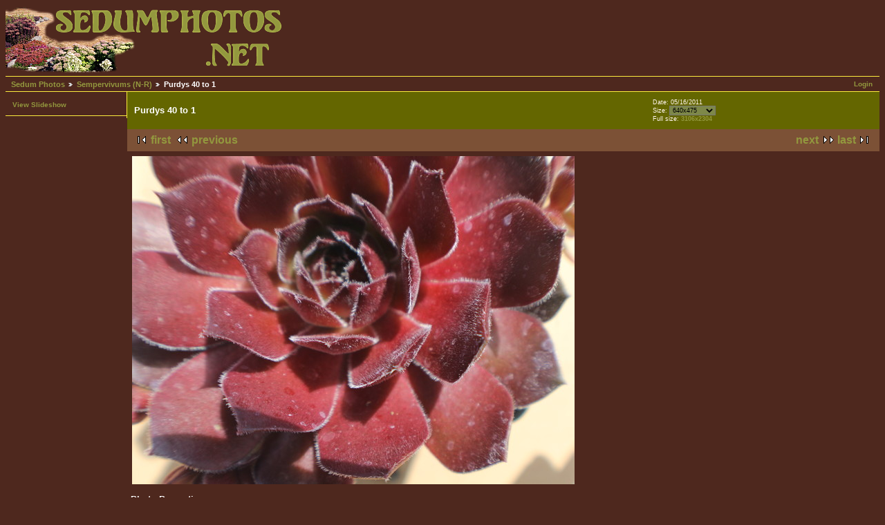

--- FILE ---
content_type: text/html; charset=UTF-8
request_url: https://www.sedumphotos.net/v/semps-nr/Purdys+40+to+1_001.JPG.html?g2_GALLERYSID=6dd0c1836ec4ec6df05743078d207335
body_size: 2115
content:
<!DOCTYPE html PUBLIC "-//W3C//DTD XHTML 1.0 Strict//EN" "http://www.w3.org/TR/xhtml1/DTD/xhtml1-strict.dtd">
<html lang="en-US">
<head>

<link rel="stylesheet" type="text/css" href="/modules/core/data/gallery.css"/>
<link rel="stylesheet" type="text/css" href="/modules/colorpack/packs/sedums/color.css"/>
<meta http-equiv="Content-Type" content="text/html; charset=UTF-8"/>
<meta name="keywords" content="Purdys, to, sedum, sedums, succulent, succulents, crassulaceae, variety, species, flower, blossom, yellow, white, green, rosette, rosettes, evergreen, deciduous, stems, leaves, plant, plants, subshrub, picture, pictures, photo, photos, jpeg, jpg" />
<title>Purdys 40 to 1</title>
<link rel="stylesheet" type="text/css" href="/themes/sedum/theme.css"/>
</head>
<body class="gallery">
<div id="gallery" class="safari">
<div id="gsHeader">
<a href="/main.php"><img src="/themes/sedum/images/sedum_logo.png"
width="406" height="100" alt="Sedumphotos.net"/></a>
</div>
<div id="gsNavBar" class="gcBorder1">
<div class="gbSystemLinks">
<span class="block-core-SystemLink">
<a href="/main.php?g2_view=core.UserAdmin&amp;g2_subView=core.UserLogin&amp;g2_return=%2Fv%2Fsemps-nr%2FPurdys%2B40%2Bto%2B1_001.JPG.html%3F">Login</a>
</span>



</div>
<div class="gbBreadCrumb">
<div class="block-core-BreadCrumb">
<a href="/main.php?g2_highlightId=3254" class="BreadCrumb-1">
Sedum Photos</a>
<a href="/v/semps-nr/?g2_highlightId=8639" class="BreadCrumb-2">
Sempervivums (N-R)</a>
<span class="BreadCrumb-3">
Purdys 40 to 1</span>
</div>
</div>
</div>
<table width="100%" cellspacing="0" cellpadding="0">
<tr valign="top">
<td id="gsSidebarCol">
<div id="gsSidebar" class="gcBorder1">

<div class="block-core-ItemLinks gbBlock">
<a href="/main.php?g2_view=slideshow.Slideshow&amp;g2_itemId=8639" class="gbAdminLink gbLink-slideshow_Slideshow">View Slideshow</a>
</div>


</div>
</td>
<td>
<div id="gsContent">
<div class="gbBlock gcBackground1">
<table width="100%">
<tr>
<td>
<h2> Purdys 40 to 1 </h2>
</td>
<td style="width: 30%">
<div class="block-core-ItemInfo giInfo">
<div class="date summary">
Date: 05/16/2011
</div>
</div>
<div class="block-core-PhotoSizes giInfo">
Size: 
<select onchange="if (this.value) { newLocation = this.value; this.options[0].selected = true; location.href= newLocation; }">
<option value="/v/semps-nr/Purdys+40+to+1_001.JPG.html?g2_imageViewsIndex=0" selected="selected">
640x475
</option>
<option value="/v/semps-nr/Purdys+40+to+1_001.JPG.html?g2_imageViewsIndex=1">
800x593
</option>
<option value="/v/semps-nr/Purdys+40+to+1_001.JPG.html?g2_imageViewsIndex=2">
3106x2304
</option>
</select>
<br/>
Full size: 
<a href="/v/semps-nr/Purdys+40+to+1_001.JPG.html?g2_imageViewsIndex=2">
3106x2304

</a>
<br/>
</div>
</td>
</tr>
</table>
</div>
<div class="gbBlock gcBackground2 gbNavigator">
<div class="block-core-Navigator">
<div class="next-and-last">
    <a href="/v/semps-nr/Purple+Passion+2.JPG.html" class="next">next</a><a href="/v/semps-nr/Sempervivum+Rupicolum.jpg.html" class="last">last</a>
</div>
<div class="first-and-previous">
<a href="/v/semps-nr/Neptune+1.JPG.html" class="first">first</a>    <a href="/v/semps-nr/Purdys+40+to+1.JPG.html" class="previous">previous</a>
</div>
</div>
</div>
<div id="gsImageView" class="gbBlock">
<a href="/v/semps-nr/Purdys+40+to+1_001.JPG.html?g2_imageViewsIndex=1">
<img src="/d/8640-3/Purdys+40+to+1_001.JPG" width="640" height="475" class=" gcPhotoImage" alt="Purdys 40 to 1"/>
</a>
</div>
  
<script type="text/javascript">
// <![CDATA[
function exifSwitchDetailMode(num, itemId, mode) {
url = '/main.php?g2_view=exif.SwitchDetailMode&g2_itemId=__ITEMID__&g2_mode=__MODE__&g2_blockNum=__NUM__';
document.getElementById('ExifInfoLabel' + num).innerHTML =
'Loading..';

YAHOO.util.Connect.asyncRequest('GET',
url.replace('__ITEMID__', itemId).replace('__MODE__', mode).replace('__NUM__', num),
{success: handleExifResponse, failure: handleExifFail, argument: num}, null);
return false;
}
function handleExifResponse(http) {
document.getElementById('ExifInfoBlock' + http.argument).innerHTML = http.responseText;
}
function handleExifFail(http) {
document.getElementById('ExifInfoLabel' + http.argument).innerHTML = '';
}
// ]]>
</script>
<div id="ExifInfoBlock1" class="block-exif-ExifInfo">
<h3> Photo Properties </h3>
<div>summary&nbsp;&nbsp;<a href="/main.php?g2_controller=exif.SwitchDetailMode&amp;g2_mode=detailed&amp;g2_return=%2Fv%2Fsemps-nr%2FPurdys%2B40%2Bto%2B1_001.JPG.html%3F" onclick="return exifSwitchDetailMode(1,8639,'detailed')">details</a><span id="ExifInfoLabel1" style="padding-left:1.5em"></span></div>
<table class="gbDataTable">
<tr>
<td class="gbEven">
Make
</td>
<td class="gbOdd">
Canon
</td>
<td class="gbEven">
Model
</td>
<td class="gbOdd">
Canon EOS 60D
</td>
</tr>
<tr>
<td class="gbEven">
Aperture Value
</td>
<td class="gbOdd">
f/5.7
</td>
<td class="gbEven">
Color Space
</td>
<td class="gbOdd">
sRGB
</td>
</tr>
<tr>
<td class="gbEven">
Exposure Bias Value
</td>
<td class="gbOdd">
0 EV
</td>
<td class="gbEven">
Exposure Program
</td>
<td class="gbOdd">
Unknown: 0
</td>
</tr>
<tr>
<td class="gbEven">
Flash
</td>
<td class="gbOdd">
No Flash
</td>
<td class="gbEven">
Focal Length
</td>
<td class="gbOdd">
55 mm
</td>
</tr>
<tr>
<td class="gbEven">
ISO
</td>
<td class="gbOdd">
100
</td>
<td class="gbEven">
Metering Mode
</td>
<td class="gbOdd">
Multi-Segment
</td>
</tr>
<tr>
<td class="gbEven">
Shutter Speed Value
</td>
<td class="gbOdd">
1/200 sec
</td>
<td class="gbEven">
Date/Time
</td>
<td class="gbOdd">
Mon, 16 May 2011 23:22:43 -0700
</td>
</tr>
</table>
</div>

<div class="gbBlock gcBackground2 gbNavigator">
<div class="block-core-Navigator">
<div class="next-and-last">
    <a href="/v/semps-nr/Purple+Passion+2.JPG.html" class="next">next</a><a href="/v/semps-nr/Sempervivum+Rupicolum.jpg.html" class="last">last</a>
</div>
<div class="first-and-previous">
<a href="/v/semps-nr/Neptune+1.JPG.html" class="first">first</a>    <a href="/v/semps-nr/Purdys+40+to+1.JPG.html" class="previous">previous</a>
</div>
</div>
</div>

  

</div>
</td>
</tr>
</table>
<div id="gsFooter">

<a href="http://gallery.sourceforge.net"><img src="/images/gallery.gif" alt="Powered by Gallery v2.3" title="Powered by Gallery v2.3" style="border-style: none" width="80" height="15"/></a>


<span style="text-align: right">All photos &copy;2006–2023 Wayne Fagerlund, except where otherwise noted</span>
</div>
  </div>


</body>
</html>